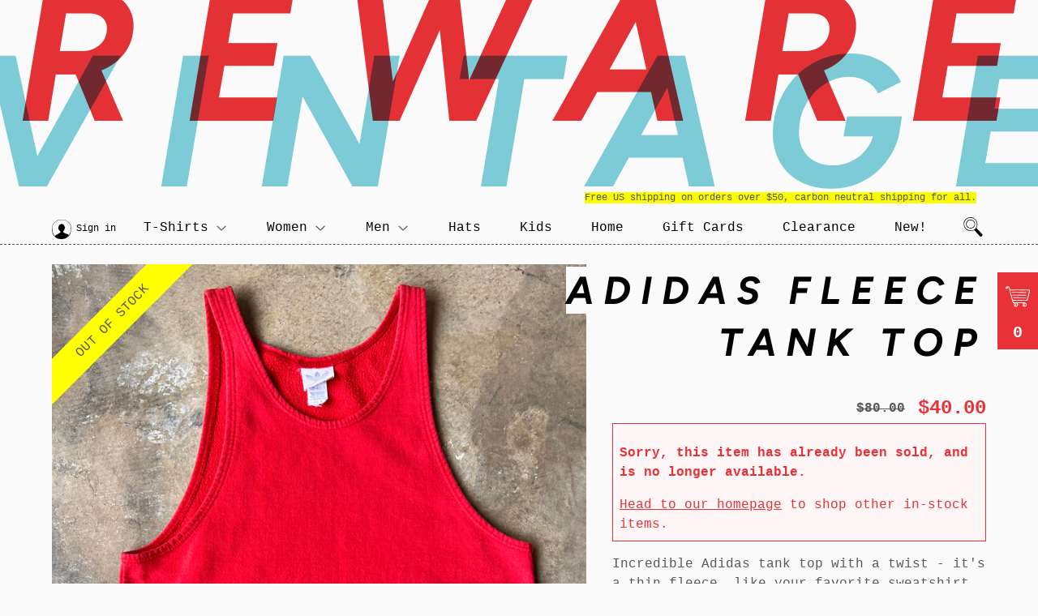

--- FILE ---
content_type: text/html; charset=utf-8
request_url: https://rewarevintage.com/collections/biceptember/products/adidas-fleece-tank-top
body_size: 15849
content:
<!doctype html>
<html>
<head>
  <meta charset="utf-8">
  <meta http-equiv="X-UA-Compatible" content="IE=edge,chrome=1">
  
  <link rel="shortcut icon" href="//rewarevintage.com/cdn/shop/files/favicon_b2d845e2-4888-415f-8e09-9dee531d0c5a_32x32.png?v=1613518218" type="image/png" />
  
  <title>
  Adidas Fleece Tank Top &ndash; Reware Vintage
  </title>
  
    <meta name="description" content="Incredible Adidas tank top with a twist - it&#39;s a thin fleece, like your favorite sweatshirt. Adidas logo is embroidered just above the split hem. Made the USA, 50 cotton/50 polyester">
  
  <!-- /snippets/social-meta-tags.liquid -->




<meta property="og:site_name" content="Reware Vintage">
<meta property="og:url" content="https://rewarevintage.com/products/adidas-fleece-tank-top">
<meta property="og:title" content="Adidas Fleece Tank Top">
<meta property="og:type" content="product">
<meta property="og:description" content="Incredible Adidas tank top with a twist - it&#39;s a thin fleece, like your favorite sweatshirt. Adidas logo is embroidered just above the split hem. Made the USA, 50 cotton/50 polyester">

  <meta property="og:price:amount" content="40.00">
  <meta property="og:price:currency" content="USD">

<meta property="og:image" content="http://rewarevintage.com/cdn/shop/products/image_9caa225b-0c97-4606-a126-c1d2829a1b24_1200x1200.heic?v=1657594157"><meta property="og:image" content="http://rewarevintage.com/cdn/shop/products/image_06b88689-ce01-470e-b6d9-51227c1f7cee_1200x1200.heic?v=1657594157"><meta property="og:image" content="http://rewarevintage.com/cdn/shop/products/image_e57cb95f-a88c-48c1-839b-2a8502807cea_1200x1200.heic?v=1657594157">
<meta property="og:image:secure_url" content="https://rewarevintage.com/cdn/shop/products/image_9caa225b-0c97-4606-a126-c1d2829a1b24_1200x1200.heic?v=1657594157"><meta property="og:image:secure_url" content="https://rewarevintage.com/cdn/shop/products/image_06b88689-ce01-470e-b6d9-51227c1f7cee_1200x1200.heic?v=1657594157"><meta property="og:image:secure_url" content="https://rewarevintage.com/cdn/shop/products/image_e57cb95f-a88c-48c1-839b-2a8502807cea_1200x1200.heic?v=1657594157">


<meta name="twitter:card" content="summary_large_image">
<meta name="twitter:title" content="Adidas Fleece Tank Top">
<meta name="twitter:description" content="Incredible Adidas tank top with a twist - it&#39;s a thin fleece, like your favorite sweatshirt. Adidas logo is embroidered just above the split hem. Made the USA, 50 cotton/50 polyester">

  <link rel="canonical" href="https://rewarevintage.com/products/adidas-fleece-tank-top">
  <meta name="viewport" content="width=device-width,initial-scale=1">
  <link href="//rewarevintage.com/cdn/shop/t/4/assets/_vars.css?v=151376075859183083441762565095" rel="stylesheet" type="text/css" media="all" />
  <link href="//rewarevintage.com/cdn/shop/t/4/assets/anaglyph.scss.css?v=76422762715672186091696553904" rel="stylesheet" type="text/css" media="all" />
  <link href="//rewarevintage.com/cdn/shop/t/4/assets/anaglyph.d.scss.css?v=146832598150890080481559758402" rel="stylesheet" type="text/css" media="(min-width: 813px)" />
  <script>window.performance && window.performance.mark && window.performance.mark('shopify.content_for_header.start');</script><meta name="facebook-domain-verification" content="f4llvixvx4lddydc0use1jix5v0jq5">
<meta id="shopify-digital-wallet" name="shopify-digital-wallet" content="/4750639175/digital_wallets/dialog">
<meta name="shopify-checkout-api-token" content="b7674f6003eace63def65b7fd8cb8eb2">
<meta id="in-context-paypal-metadata" data-shop-id="4750639175" data-venmo-supported="false" data-environment="production" data-locale="en_US" data-paypal-v4="true" data-currency="USD">
<link rel="alternate" type="application/json+oembed" href="https://rewarevintage.com/products/adidas-fleece-tank-top.oembed">
<script async="async" src="/checkouts/internal/preloads.js?locale=en-US"></script>
<link rel="preconnect" href="https://shop.app" crossorigin="anonymous">
<script async="async" src="https://shop.app/checkouts/internal/preloads.js?locale=en-US&shop_id=4750639175" crossorigin="anonymous"></script>
<script id="apple-pay-shop-capabilities" type="application/json">{"shopId":4750639175,"countryCode":"US","currencyCode":"USD","merchantCapabilities":["supports3DS"],"merchantId":"gid:\/\/shopify\/Shop\/4750639175","merchantName":"Reware Vintage","requiredBillingContactFields":["postalAddress","email"],"requiredShippingContactFields":["postalAddress","email"],"shippingType":"shipping","supportedNetworks":["visa","masterCard","amex","discover","elo","jcb"],"total":{"type":"pending","label":"Reware Vintage","amount":"1.00"},"shopifyPaymentsEnabled":true,"supportsSubscriptions":true}</script>
<script id="shopify-features" type="application/json">{"accessToken":"b7674f6003eace63def65b7fd8cb8eb2","betas":["rich-media-storefront-analytics"],"domain":"rewarevintage.com","predictiveSearch":true,"shopId":4750639175,"locale":"en"}</script>
<script>var Shopify = Shopify || {};
Shopify.shop = "reware-vintage.myshopify.com";
Shopify.locale = "en";
Shopify.currency = {"active":"USD","rate":"1.0"};
Shopify.country = "US";
Shopify.theme = {"name":"Anaglyph","id":40558919751,"schema_name":"Supply","schema_version":"8.2.0","theme_store_id":679,"role":"main"};
Shopify.theme.handle = "null";
Shopify.theme.style = {"id":null,"handle":null};
Shopify.cdnHost = "rewarevintage.com/cdn";
Shopify.routes = Shopify.routes || {};
Shopify.routes.root = "/";</script>
<script type="module">!function(o){(o.Shopify=o.Shopify||{}).modules=!0}(window);</script>
<script>!function(o){function n(){var o=[];function n(){o.push(Array.prototype.slice.apply(arguments))}return n.q=o,n}var t=o.Shopify=o.Shopify||{};t.loadFeatures=n(),t.autoloadFeatures=n()}(window);</script>
<script>
  window.ShopifyPay = window.ShopifyPay || {};
  window.ShopifyPay.apiHost = "shop.app\/pay";
  window.ShopifyPay.redirectState = null;
</script>
<script id="shop-js-analytics" type="application/json">{"pageType":"product"}</script>
<script defer="defer" async type="module" src="//rewarevintage.com/cdn/shopifycloud/shop-js/modules/v2/client.init-shop-cart-sync_BN7fPSNr.en.esm.js"></script>
<script defer="defer" async type="module" src="//rewarevintage.com/cdn/shopifycloud/shop-js/modules/v2/chunk.common_Cbph3Kss.esm.js"></script>
<script defer="defer" async type="module" src="//rewarevintage.com/cdn/shopifycloud/shop-js/modules/v2/chunk.modal_DKumMAJ1.esm.js"></script>
<script type="module">
  await import("//rewarevintage.com/cdn/shopifycloud/shop-js/modules/v2/client.init-shop-cart-sync_BN7fPSNr.en.esm.js");
await import("//rewarevintage.com/cdn/shopifycloud/shop-js/modules/v2/chunk.common_Cbph3Kss.esm.js");
await import("//rewarevintage.com/cdn/shopifycloud/shop-js/modules/v2/chunk.modal_DKumMAJ1.esm.js");

  window.Shopify.SignInWithShop?.initShopCartSync?.({"fedCMEnabled":true,"windoidEnabled":true});

</script>
<script>
  window.Shopify = window.Shopify || {};
  if (!window.Shopify.featureAssets) window.Shopify.featureAssets = {};
  window.Shopify.featureAssets['shop-js'] = {"shop-cart-sync":["modules/v2/client.shop-cart-sync_CJVUk8Jm.en.esm.js","modules/v2/chunk.common_Cbph3Kss.esm.js","modules/v2/chunk.modal_DKumMAJ1.esm.js"],"init-fed-cm":["modules/v2/client.init-fed-cm_7Fvt41F4.en.esm.js","modules/v2/chunk.common_Cbph3Kss.esm.js","modules/v2/chunk.modal_DKumMAJ1.esm.js"],"init-shop-email-lookup-coordinator":["modules/v2/client.init-shop-email-lookup-coordinator_Cc088_bR.en.esm.js","modules/v2/chunk.common_Cbph3Kss.esm.js","modules/v2/chunk.modal_DKumMAJ1.esm.js"],"init-windoid":["modules/v2/client.init-windoid_hPopwJRj.en.esm.js","modules/v2/chunk.common_Cbph3Kss.esm.js","modules/v2/chunk.modal_DKumMAJ1.esm.js"],"shop-button":["modules/v2/client.shop-button_B0jaPSNF.en.esm.js","modules/v2/chunk.common_Cbph3Kss.esm.js","modules/v2/chunk.modal_DKumMAJ1.esm.js"],"shop-cash-offers":["modules/v2/client.shop-cash-offers_DPIskqss.en.esm.js","modules/v2/chunk.common_Cbph3Kss.esm.js","modules/v2/chunk.modal_DKumMAJ1.esm.js"],"shop-toast-manager":["modules/v2/client.shop-toast-manager_CK7RT69O.en.esm.js","modules/v2/chunk.common_Cbph3Kss.esm.js","modules/v2/chunk.modal_DKumMAJ1.esm.js"],"init-shop-cart-sync":["modules/v2/client.init-shop-cart-sync_BN7fPSNr.en.esm.js","modules/v2/chunk.common_Cbph3Kss.esm.js","modules/v2/chunk.modal_DKumMAJ1.esm.js"],"init-customer-accounts-sign-up":["modules/v2/client.init-customer-accounts-sign-up_CfPf4CXf.en.esm.js","modules/v2/client.shop-login-button_DeIztwXF.en.esm.js","modules/v2/chunk.common_Cbph3Kss.esm.js","modules/v2/chunk.modal_DKumMAJ1.esm.js"],"pay-button":["modules/v2/client.pay-button_CgIwFSYN.en.esm.js","modules/v2/chunk.common_Cbph3Kss.esm.js","modules/v2/chunk.modal_DKumMAJ1.esm.js"],"init-customer-accounts":["modules/v2/client.init-customer-accounts_DQ3x16JI.en.esm.js","modules/v2/client.shop-login-button_DeIztwXF.en.esm.js","modules/v2/chunk.common_Cbph3Kss.esm.js","modules/v2/chunk.modal_DKumMAJ1.esm.js"],"avatar":["modules/v2/client.avatar_BTnouDA3.en.esm.js"],"init-shop-for-new-customer-accounts":["modules/v2/client.init-shop-for-new-customer-accounts_CsZy_esa.en.esm.js","modules/v2/client.shop-login-button_DeIztwXF.en.esm.js","modules/v2/chunk.common_Cbph3Kss.esm.js","modules/v2/chunk.modal_DKumMAJ1.esm.js"],"shop-follow-button":["modules/v2/client.shop-follow-button_BRMJjgGd.en.esm.js","modules/v2/chunk.common_Cbph3Kss.esm.js","modules/v2/chunk.modal_DKumMAJ1.esm.js"],"checkout-modal":["modules/v2/client.checkout-modal_B9Drz_yf.en.esm.js","modules/v2/chunk.common_Cbph3Kss.esm.js","modules/v2/chunk.modal_DKumMAJ1.esm.js"],"shop-login-button":["modules/v2/client.shop-login-button_DeIztwXF.en.esm.js","modules/v2/chunk.common_Cbph3Kss.esm.js","modules/v2/chunk.modal_DKumMAJ1.esm.js"],"lead-capture":["modules/v2/client.lead-capture_DXYzFM3R.en.esm.js","modules/v2/chunk.common_Cbph3Kss.esm.js","modules/v2/chunk.modal_DKumMAJ1.esm.js"],"shop-login":["modules/v2/client.shop-login_CA5pJqmO.en.esm.js","modules/v2/chunk.common_Cbph3Kss.esm.js","modules/v2/chunk.modal_DKumMAJ1.esm.js"],"payment-terms":["modules/v2/client.payment-terms_BxzfvcZJ.en.esm.js","modules/v2/chunk.common_Cbph3Kss.esm.js","modules/v2/chunk.modal_DKumMAJ1.esm.js"]};
</script>
<script id="__st">var __st={"a":4750639175,"offset":-18000,"reqid":"763f5401-e61b-4289-a7c1-1cbff96eb8d3-1769913931","pageurl":"rewarevintage.com\/collections\/biceptember\/products\/adidas-fleece-tank-top","u":"85866084cb03","p":"product","rtyp":"product","rid":7872917995750};</script>
<script>window.ShopifyPaypalV4VisibilityTracking = true;</script>
<script id="captcha-bootstrap">!function(){'use strict';const t='contact',e='account',n='new_comment',o=[[t,t],['blogs',n],['comments',n],[t,'customer']],c=[[e,'customer_login'],[e,'guest_login'],[e,'recover_customer_password'],[e,'create_customer']],r=t=>t.map((([t,e])=>`form[action*='/${t}']:not([data-nocaptcha='true']) input[name='form_type'][value='${e}']`)).join(','),a=t=>()=>t?[...document.querySelectorAll(t)].map((t=>t.form)):[];function s(){const t=[...o],e=r(t);return a(e)}const i='password',u='form_key',d=['recaptcha-v3-token','g-recaptcha-response','h-captcha-response',i],f=()=>{try{return window.sessionStorage}catch{return}},m='__shopify_v',_=t=>t.elements[u];function p(t,e,n=!1){try{const o=window.sessionStorage,c=JSON.parse(o.getItem(e)),{data:r}=function(t){const{data:e,action:n}=t;return t[m]||n?{data:e,action:n}:{data:t,action:n}}(c);for(const[e,n]of Object.entries(r))t.elements[e]&&(t.elements[e].value=n);n&&o.removeItem(e)}catch(o){console.error('form repopulation failed',{error:o})}}const l='form_type',E='cptcha';function T(t){t.dataset[E]=!0}const w=window,h=w.document,L='Shopify',v='ce_forms',y='captcha';let A=!1;((t,e)=>{const n=(g='f06e6c50-85a8-45c8-87d0-21a2b65856fe',I='https://cdn.shopify.com/shopifycloud/storefront-forms-hcaptcha/ce_storefront_forms_captcha_hcaptcha.v1.5.2.iife.js',D={infoText:'Protected by hCaptcha',privacyText:'Privacy',termsText:'Terms'},(t,e,n)=>{const o=w[L][v],c=o.bindForm;if(c)return c(t,g,e,D).then(n);var r;o.q.push([[t,g,e,D],n]),r=I,A||(h.body.append(Object.assign(h.createElement('script'),{id:'captcha-provider',async:!0,src:r})),A=!0)});var g,I,D;w[L]=w[L]||{},w[L][v]=w[L][v]||{},w[L][v].q=[],w[L][y]=w[L][y]||{},w[L][y].protect=function(t,e){n(t,void 0,e),T(t)},Object.freeze(w[L][y]),function(t,e,n,w,h,L){const[v,y,A,g]=function(t,e,n){const i=e?o:[],u=t?c:[],d=[...i,...u],f=r(d),m=r(i),_=r(d.filter((([t,e])=>n.includes(e))));return[a(f),a(m),a(_),s()]}(w,h,L),I=t=>{const e=t.target;return e instanceof HTMLFormElement?e:e&&e.form},D=t=>v().includes(t);t.addEventListener('submit',(t=>{const e=I(t);if(!e)return;const n=D(e)&&!e.dataset.hcaptchaBound&&!e.dataset.recaptchaBound,o=_(e),c=g().includes(e)&&(!o||!o.value);(n||c)&&t.preventDefault(),c&&!n&&(function(t){try{if(!f())return;!function(t){const e=f();if(!e)return;const n=_(t);if(!n)return;const o=n.value;o&&e.removeItem(o)}(t);const e=Array.from(Array(32),(()=>Math.random().toString(36)[2])).join('');!function(t,e){_(t)||t.append(Object.assign(document.createElement('input'),{type:'hidden',name:u})),t.elements[u].value=e}(t,e),function(t,e){const n=f();if(!n)return;const o=[...t.querySelectorAll(`input[type='${i}']`)].map((({name:t})=>t)),c=[...d,...o],r={};for(const[a,s]of new FormData(t).entries())c.includes(a)||(r[a]=s);n.setItem(e,JSON.stringify({[m]:1,action:t.action,data:r}))}(t,e)}catch(e){console.error('failed to persist form',e)}}(e),e.submit())}));const S=(t,e)=>{t&&!t.dataset[E]&&(n(t,e.some((e=>e===t))),T(t))};for(const o of['focusin','change'])t.addEventListener(o,(t=>{const e=I(t);D(e)&&S(e,y())}));const B=e.get('form_key'),M=e.get(l),P=B&&M;t.addEventListener('DOMContentLoaded',(()=>{const t=y();if(P)for(const e of t)e.elements[l].value===M&&p(e,B);[...new Set([...A(),...v().filter((t=>'true'===t.dataset.shopifyCaptcha))])].forEach((e=>S(e,t)))}))}(h,new URLSearchParams(w.location.search),n,t,e,['guest_login'])})(!0,!0)}();</script>
<script integrity="sha256-4kQ18oKyAcykRKYeNunJcIwy7WH5gtpwJnB7kiuLZ1E=" data-source-attribution="shopify.loadfeatures" defer="defer" src="//rewarevintage.com/cdn/shopifycloud/storefront/assets/storefront/load_feature-a0a9edcb.js" crossorigin="anonymous"></script>
<script crossorigin="anonymous" defer="defer" src="//rewarevintage.com/cdn/shopifycloud/storefront/assets/shopify_pay/storefront-65b4c6d7.js?v=20250812"></script>
<script data-source-attribution="shopify.dynamic_checkout.dynamic.init">var Shopify=Shopify||{};Shopify.PaymentButton=Shopify.PaymentButton||{isStorefrontPortableWallets:!0,init:function(){window.Shopify.PaymentButton.init=function(){};var t=document.createElement("script");t.src="https://rewarevintage.com/cdn/shopifycloud/portable-wallets/latest/portable-wallets.en.js",t.type="module",document.head.appendChild(t)}};
</script>
<script data-source-attribution="shopify.dynamic_checkout.buyer_consent">
  function portableWalletsHideBuyerConsent(e){var t=document.getElementById("shopify-buyer-consent"),n=document.getElementById("shopify-subscription-policy-button");t&&n&&(t.classList.add("hidden"),t.setAttribute("aria-hidden","true"),n.removeEventListener("click",e))}function portableWalletsShowBuyerConsent(e){var t=document.getElementById("shopify-buyer-consent"),n=document.getElementById("shopify-subscription-policy-button");t&&n&&(t.classList.remove("hidden"),t.removeAttribute("aria-hidden"),n.addEventListener("click",e))}window.Shopify?.PaymentButton&&(window.Shopify.PaymentButton.hideBuyerConsent=portableWalletsHideBuyerConsent,window.Shopify.PaymentButton.showBuyerConsent=portableWalletsShowBuyerConsent);
</script>
<script data-source-attribution="shopify.dynamic_checkout.cart.bootstrap">document.addEventListener("DOMContentLoaded",(function(){function t(){return document.querySelector("shopify-accelerated-checkout-cart, shopify-accelerated-checkout")}if(t())Shopify.PaymentButton.init();else{new MutationObserver((function(e,n){t()&&(Shopify.PaymentButton.init(),n.disconnect())})).observe(document.body,{childList:!0,subtree:!0})}}));
</script>
<link id="shopify-accelerated-checkout-styles" rel="stylesheet" media="screen" href="https://rewarevintage.com/cdn/shopifycloud/portable-wallets/latest/accelerated-checkout-backwards-compat.css" crossorigin="anonymous">
<style id="shopify-accelerated-checkout-cart">
        #shopify-buyer-consent {
  margin-top: 1em;
  display: inline-block;
  width: 100%;
}

#shopify-buyer-consent.hidden {
  display: none;
}

#shopify-subscription-policy-button {
  background: none;
  border: none;
  padding: 0;
  text-decoration: underline;
  font-size: inherit;
  cursor: pointer;
}

#shopify-subscription-policy-button::before {
  box-shadow: none;
}

      </style>

<script>window.performance && window.performance.mark && window.performance.mark('shopify.content_for_header.end');</script>
  
  
  <script>
  window.ga=window.ga||function(){(ga.q=ga.q||[]).push(arguments)};ga.l=+new Date;
  ga('create', 'UA-472427-1', 'auto');
  ga('send', 'pageview');
  </script>
  <script async src='https://www.google-analytics.com/analytics.js'></script>
<link href="https://monorail-edge.shopifysvc.com" rel="dns-prefetch">
<script>(function(){if ("sendBeacon" in navigator && "performance" in window) {try {var session_token_from_headers = performance.getEntriesByType('navigation')[0].serverTiming.find(x => x.name == '_s').description;} catch {var session_token_from_headers = undefined;}var session_cookie_matches = document.cookie.match(/_shopify_s=([^;]*)/);var session_token_from_cookie = session_cookie_matches && session_cookie_matches.length === 2 ? session_cookie_matches[1] : "";var session_token = session_token_from_headers || session_token_from_cookie || "";function handle_abandonment_event(e) {var entries = performance.getEntries().filter(function(entry) {return /monorail-edge.shopifysvc.com/.test(entry.name);});if (!window.abandonment_tracked && entries.length === 0) {window.abandonment_tracked = true;var currentMs = Date.now();var navigation_start = performance.timing.navigationStart;var payload = {shop_id: 4750639175,url: window.location.href,navigation_start,duration: currentMs - navigation_start,session_token,page_type: "product"};window.navigator.sendBeacon("https://monorail-edge.shopifysvc.com/v1/produce", JSON.stringify({schema_id: "online_store_buyer_site_abandonment/1.1",payload: payload,metadata: {event_created_at_ms: currentMs,event_sent_at_ms: currentMs}}));}}window.addEventListener('pagehide', handle_abandonment_event);}}());</script>
<script id="web-pixels-manager-setup">(function e(e,d,r,n,o){if(void 0===o&&(o={}),!Boolean(null===(a=null===(i=window.Shopify)||void 0===i?void 0:i.analytics)||void 0===a?void 0:a.replayQueue)){var i,a;window.Shopify=window.Shopify||{};var t=window.Shopify;t.analytics=t.analytics||{};var s=t.analytics;s.replayQueue=[],s.publish=function(e,d,r){return s.replayQueue.push([e,d,r]),!0};try{self.performance.mark("wpm:start")}catch(e){}var l=function(){var e={modern:/Edge?\/(1{2}[4-9]|1[2-9]\d|[2-9]\d{2}|\d{4,})\.\d+(\.\d+|)|Firefox\/(1{2}[4-9]|1[2-9]\d|[2-9]\d{2}|\d{4,})\.\d+(\.\d+|)|Chrom(ium|e)\/(9{2}|\d{3,})\.\d+(\.\d+|)|(Maci|X1{2}).+ Version\/(15\.\d+|(1[6-9]|[2-9]\d|\d{3,})\.\d+)([,.]\d+|)( \(\w+\)|)( Mobile\/\w+|) Safari\/|Chrome.+OPR\/(9{2}|\d{3,})\.\d+\.\d+|(CPU[ +]OS|iPhone[ +]OS|CPU[ +]iPhone|CPU IPhone OS|CPU iPad OS)[ +]+(15[._]\d+|(1[6-9]|[2-9]\d|\d{3,})[._]\d+)([._]\d+|)|Android:?[ /-](13[3-9]|1[4-9]\d|[2-9]\d{2}|\d{4,})(\.\d+|)(\.\d+|)|Android.+Firefox\/(13[5-9]|1[4-9]\d|[2-9]\d{2}|\d{4,})\.\d+(\.\d+|)|Android.+Chrom(ium|e)\/(13[3-9]|1[4-9]\d|[2-9]\d{2}|\d{4,})\.\d+(\.\d+|)|SamsungBrowser\/([2-9]\d|\d{3,})\.\d+/,legacy:/Edge?\/(1[6-9]|[2-9]\d|\d{3,})\.\d+(\.\d+|)|Firefox\/(5[4-9]|[6-9]\d|\d{3,})\.\d+(\.\d+|)|Chrom(ium|e)\/(5[1-9]|[6-9]\d|\d{3,})\.\d+(\.\d+|)([\d.]+$|.*Safari\/(?![\d.]+ Edge\/[\d.]+$))|(Maci|X1{2}).+ Version\/(10\.\d+|(1[1-9]|[2-9]\d|\d{3,})\.\d+)([,.]\d+|)( \(\w+\)|)( Mobile\/\w+|) Safari\/|Chrome.+OPR\/(3[89]|[4-9]\d|\d{3,})\.\d+\.\d+|(CPU[ +]OS|iPhone[ +]OS|CPU[ +]iPhone|CPU IPhone OS|CPU iPad OS)[ +]+(10[._]\d+|(1[1-9]|[2-9]\d|\d{3,})[._]\d+)([._]\d+|)|Android:?[ /-](13[3-9]|1[4-9]\d|[2-9]\d{2}|\d{4,})(\.\d+|)(\.\d+|)|Mobile Safari.+OPR\/([89]\d|\d{3,})\.\d+\.\d+|Android.+Firefox\/(13[5-9]|1[4-9]\d|[2-9]\d{2}|\d{4,})\.\d+(\.\d+|)|Android.+Chrom(ium|e)\/(13[3-9]|1[4-9]\d|[2-9]\d{2}|\d{4,})\.\d+(\.\d+|)|Android.+(UC? ?Browser|UCWEB|U3)[ /]?(15\.([5-9]|\d{2,})|(1[6-9]|[2-9]\d|\d{3,})\.\d+)\.\d+|SamsungBrowser\/(5\.\d+|([6-9]|\d{2,})\.\d+)|Android.+MQ{2}Browser\/(14(\.(9|\d{2,})|)|(1[5-9]|[2-9]\d|\d{3,})(\.\d+|))(\.\d+|)|K[Aa][Ii]OS\/(3\.\d+|([4-9]|\d{2,})\.\d+)(\.\d+|)/},d=e.modern,r=e.legacy,n=navigator.userAgent;return n.match(d)?"modern":n.match(r)?"legacy":"unknown"}(),u="modern"===l?"modern":"legacy",c=(null!=n?n:{modern:"",legacy:""})[u],f=function(e){return[e.baseUrl,"/wpm","/b",e.hashVersion,"modern"===e.buildTarget?"m":"l",".js"].join("")}({baseUrl:d,hashVersion:r,buildTarget:u}),m=function(e){var d=e.version,r=e.bundleTarget,n=e.surface,o=e.pageUrl,i=e.monorailEndpoint;return{emit:function(e){var a=e.status,t=e.errorMsg,s=(new Date).getTime(),l=JSON.stringify({metadata:{event_sent_at_ms:s},events:[{schema_id:"web_pixels_manager_load/3.1",payload:{version:d,bundle_target:r,page_url:o,status:a,surface:n,error_msg:t},metadata:{event_created_at_ms:s}}]});if(!i)return console&&console.warn&&console.warn("[Web Pixels Manager] No Monorail endpoint provided, skipping logging."),!1;try{return self.navigator.sendBeacon.bind(self.navigator)(i,l)}catch(e){}var u=new XMLHttpRequest;try{return u.open("POST",i,!0),u.setRequestHeader("Content-Type","text/plain"),u.send(l),!0}catch(e){return console&&console.warn&&console.warn("[Web Pixels Manager] Got an unhandled error while logging to Monorail."),!1}}}}({version:r,bundleTarget:l,surface:e.surface,pageUrl:self.location.href,monorailEndpoint:e.monorailEndpoint});try{o.browserTarget=l,function(e){var d=e.src,r=e.async,n=void 0===r||r,o=e.onload,i=e.onerror,a=e.sri,t=e.scriptDataAttributes,s=void 0===t?{}:t,l=document.createElement("script"),u=document.querySelector("head"),c=document.querySelector("body");if(l.async=n,l.src=d,a&&(l.integrity=a,l.crossOrigin="anonymous"),s)for(var f in s)if(Object.prototype.hasOwnProperty.call(s,f))try{l.dataset[f]=s[f]}catch(e){}if(o&&l.addEventListener("load",o),i&&l.addEventListener("error",i),u)u.appendChild(l);else{if(!c)throw new Error("Did not find a head or body element to append the script");c.appendChild(l)}}({src:f,async:!0,onload:function(){if(!function(){var e,d;return Boolean(null===(d=null===(e=window.Shopify)||void 0===e?void 0:e.analytics)||void 0===d?void 0:d.initialized)}()){var d=window.webPixelsManager.init(e)||void 0;if(d){var r=window.Shopify.analytics;r.replayQueue.forEach((function(e){var r=e[0],n=e[1],o=e[2];d.publishCustomEvent(r,n,o)})),r.replayQueue=[],r.publish=d.publishCustomEvent,r.visitor=d.visitor,r.initialized=!0}}},onerror:function(){return m.emit({status:"failed",errorMsg:"".concat(f," has failed to load")})},sri:function(e){var d=/^sha384-[A-Za-z0-9+/=]+$/;return"string"==typeof e&&d.test(e)}(c)?c:"",scriptDataAttributes:o}),m.emit({status:"loading"})}catch(e){m.emit({status:"failed",errorMsg:(null==e?void 0:e.message)||"Unknown error"})}}})({shopId: 4750639175,storefrontBaseUrl: "https://rewarevintage.com",extensionsBaseUrl: "https://extensions.shopifycdn.com/cdn/shopifycloud/web-pixels-manager",monorailEndpoint: "https://monorail-edge.shopifysvc.com/unstable/produce_batch",surface: "storefront-renderer",enabledBetaFlags: ["2dca8a86"],webPixelsConfigList: [{"id":"1634140390","configuration":"{\"config\":\"{\\\"google_tag_ids\\\":[\\\"AW-17795279805\\\",\\\"GT-K8DZ6TD4\\\"],\\\"target_country\\\":\\\"ZZ\\\",\\\"gtag_events\\\":[{\\\"type\\\":\\\"begin_checkout\\\",\\\"action_label\\\":\\\"AW-17795279805\\\/dVHJCOz8qNAbEL3XuaVC\\\"},{\\\"type\\\":\\\"search\\\",\\\"action_label\\\":\\\"AW-17795279805\\\/MLVZCPj8qNAbEL3XuaVC\\\"},{\\\"type\\\":\\\"view_item\\\",\\\"action_label\\\":[\\\"AW-17795279805\\\/83WJCPX8qNAbEL3XuaVC\\\",\\\"MC-SQTSCFWZ0P\\\"]},{\\\"type\\\":\\\"purchase\\\",\\\"action_label\\\":[\\\"AW-17795279805\\\/bDaDCOn8qNAbEL3XuaVC\\\",\\\"MC-SQTSCFWZ0P\\\"]},{\\\"type\\\":\\\"page_view\\\",\\\"action_label\\\":[\\\"AW-17795279805\\\/EDszCPL8qNAbEL3XuaVC\\\",\\\"MC-SQTSCFWZ0P\\\"]},{\\\"type\\\":\\\"add_payment_info\\\",\\\"action_label\\\":\\\"AW-17795279805\\\/jbuoCPv8qNAbEL3XuaVC\\\"},{\\\"type\\\":\\\"add_to_cart\\\",\\\"action_label\\\":\\\"AW-17795279805\\\/rXqHCO_8qNAbEL3XuaVC\\\"}],\\\"enable_monitoring_mode\\\":false}\"}","eventPayloadVersion":"v1","runtimeContext":"OPEN","scriptVersion":"b2a88bafab3e21179ed38636efcd8a93","type":"APP","apiClientId":1780363,"privacyPurposes":[],"dataSharingAdjustments":{"protectedCustomerApprovalScopes":["read_customer_address","read_customer_email","read_customer_name","read_customer_personal_data","read_customer_phone"]}},{"id":"239534310","configuration":"{\"pixel_id\":\"560403141290190\",\"pixel_type\":\"facebook_pixel\",\"metaapp_system_user_token\":\"-\"}","eventPayloadVersion":"v1","runtimeContext":"OPEN","scriptVersion":"ca16bc87fe92b6042fbaa3acc2fbdaa6","type":"APP","apiClientId":2329312,"privacyPurposes":["ANALYTICS","MARKETING","SALE_OF_DATA"],"dataSharingAdjustments":{"protectedCustomerApprovalScopes":["read_customer_address","read_customer_email","read_customer_name","read_customer_personal_data","read_customer_phone"]}},{"id":"shopify-app-pixel","configuration":"{}","eventPayloadVersion":"v1","runtimeContext":"STRICT","scriptVersion":"0450","apiClientId":"shopify-pixel","type":"APP","privacyPurposes":["ANALYTICS","MARKETING"]},{"id":"shopify-custom-pixel","eventPayloadVersion":"v1","runtimeContext":"LAX","scriptVersion":"0450","apiClientId":"shopify-pixel","type":"CUSTOM","privacyPurposes":["ANALYTICS","MARKETING"]}],isMerchantRequest: false,initData: {"shop":{"name":"Reware Vintage","paymentSettings":{"currencyCode":"USD"},"myshopifyDomain":"reware-vintage.myshopify.com","countryCode":"US","storefrontUrl":"https:\/\/rewarevintage.com"},"customer":null,"cart":null,"checkout":null,"productVariants":[{"price":{"amount":40.0,"currencyCode":"USD"},"product":{"title":"Adidas Fleece Tank Top","vendor":"Reware Vintage","id":"7872917995750","untranslatedTitle":"Adidas Fleece Tank Top","url":"\/products\/adidas-fleece-tank-top","type":"Top"},"id":"43110430998758","image":{"src":"\/\/rewarevintage.com\/cdn\/shop\/products\/image_9caa225b-0c97-4606-a126-c1d2829a1b24.heic?v=1657594157"},"sku":"1400667","title":"Default Title","untranslatedTitle":"Default Title"}],"purchasingCompany":null},},"https://rewarevintage.com/cdn","1d2a099fw23dfb22ep557258f5m7a2edbae",{"modern":"","legacy":""},{"shopId":"4750639175","storefrontBaseUrl":"https:\/\/rewarevintage.com","extensionBaseUrl":"https:\/\/extensions.shopifycdn.com\/cdn\/shopifycloud\/web-pixels-manager","surface":"storefront-renderer","enabledBetaFlags":"[\"2dca8a86\"]","isMerchantRequest":"false","hashVersion":"1d2a099fw23dfb22ep557258f5m7a2edbae","publish":"custom","events":"[[\"page_viewed\",{}],[\"product_viewed\",{\"productVariant\":{\"price\":{\"amount\":40.0,\"currencyCode\":\"USD\"},\"product\":{\"title\":\"Adidas Fleece Tank Top\",\"vendor\":\"Reware Vintage\",\"id\":\"7872917995750\",\"untranslatedTitle\":\"Adidas Fleece Tank Top\",\"url\":\"\/products\/adidas-fleece-tank-top\",\"type\":\"Top\"},\"id\":\"43110430998758\",\"image\":{\"src\":\"\/\/rewarevintage.com\/cdn\/shop\/products\/image_9caa225b-0c97-4606-a126-c1d2829a1b24.heic?v=1657594157\"},\"sku\":\"1400667\",\"title\":\"Default Title\",\"untranslatedTitle\":\"Default Title\"}}]]"});</script><script>
  window.ShopifyAnalytics = window.ShopifyAnalytics || {};
  window.ShopifyAnalytics.meta = window.ShopifyAnalytics.meta || {};
  window.ShopifyAnalytics.meta.currency = 'USD';
  var meta = {"product":{"id":7872917995750,"gid":"gid:\/\/shopify\/Product\/7872917995750","vendor":"Reware Vintage","type":"Top","handle":"adidas-fleece-tank-top","variants":[{"id":43110430998758,"price":4000,"name":"Adidas Fleece Tank Top","public_title":null,"sku":"1400667"}],"remote":false},"page":{"pageType":"product","resourceType":"product","resourceId":7872917995750,"requestId":"763f5401-e61b-4289-a7c1-1cbff96eb8d3-1769913931"}};
  for (var attr in meta) {
    window.ShopifyAnalytics.meta[attr] = meta[attr];
  }
</script>
<script class="analytics">
  (function () {
    var customDocumentWrite = function(content) {
      var jquery = null;

      if (window.jQuery) {
        jquery = window.jQuery;
      } else if (window.Checkout && window.Checkout.$) {
        jquery = window.Checkout.$;
      }

      if (jquery) {
        jquery('body').append(content);
      }
    };

    var hasLoggedConversion = function(token) {
      if (token) {
        return document.cookie.indexOf('loggedConversion=' + token) !== -1;
      }
      return false;
    }

    var setCookieIfConversion = function(token) {
      if (token) {
        var twoMonthsFromNow = new Date(Date.now());
        twoMonthsFromNow.setMonth(twoMonthsFromNow.getMonth() + 2);

        document.cookie = 'loggedConversion=' + token + '; expires=' + twoMonthsFromNow;
      }
    }

    var trekkie = window.ShopifyAnalytics.lib = window.trekkie = window.trekkie || [];
    if (trekkie.integrations) {
      return;
    }
    trekkie.methods = [
      'identify',
      'page',
      'ready',
      'track',
      'trackForm',
      'trackLink'
    ];
    trekkie.factory = function(method) {
      return function() {
        var args = Array.prototype.slice.call(arguments);
        args.unshift(method);
        trekkie.push(args);
        return trekkie;
      };
    };
    for (var i = 0; i < trekkie.methods.length; i++) {
      var key = trekkie.methods[i];
      trekkie[key] = trekkie.factory(key);
    }
    trekkie.load = function(config) {
      trekkie.config = config || {};
      trekkie.config.initialDocumentCookie = document.cookie;
      var first = document.getElementsByTagName('script')[0];
      var script = document.createElement('script');
      script.type = 'text/javascript';
      script.onerror = function(e) {
        var scriptFallback = document.createElement('script');
        scriptFallback.type = 'text/javascript';
        scriptFallback.onerror = function(error) {
                var Monorail = {
      produce: function produce(monorailDomain, schemaId, payload) {
        var currentMs = new Date().getTime();
        var event = {
          schema_id: schemaId,
          payload: payload,
          metadata: {
            event_created_at_ms: currentMs,
            event_sent_at_ms: currentMs
          }
        };
        return Monorail.sendRequest("https://" + monorailDomain + "/v1/produce", JSON.stringify(event));
      },
      sendRequest: function sendRequest(endpointUrl, payload) {
        // Try the sendBeacon API
        if (window && window.navigator && typeof window.navigator.sendBeacon === 'function' && typeof window.Blob === 'function' && !Monorail.isIos12()) {
          var blobData = new window.Blob([payload], {
            type: 'text/plain'
          });

          if (window.navigator.sendBeacon(endpointUrl, blobData)) {
            return true;
          } // sendBeacon was not successful

        } // XHR beacon

        var xhr = new XMLHttpRequest();

        try {
          xhr.open('POST', endpointUrl);
          xhr.setRequestHeader('Content-Type', 'text/plain');
          xhr.send(payload);
        } catch (e) {
          console.log(e);
        }

        return false;
      },
      isIos12: function isIos12() {
        return window.navigator.userAgent.lastIndexOf('iPhone; CPU iPhone OS 12_') !== -1 || window.navigator.userAgent.lastIndexOf('iPad; CPU OS 12_') !== -1;
      }
    };
    Monorail.produce('monorail-edge.shopifysvc.com',
      'trekkie_storefront_load_errors/1.1',
      {shop_id: 4750639175,
      theme_id: 40558919751,
      app_name: "storefront",
      context_url: window.location.href,
      source_url: "//rewarevintage.com/cdn/s/trekkie.storefront.c59ea00e0474b293ae6629561379568a2d7c4bba.min.js"});

        };
        scriptFallback.async = true;
        scriptFallback.src = '//rewarevintage.com/cdn/s/trekkie.storefront.c59ea00e0474b293ae6629561379568a2d7c4bba.min.js';
        first.parentNode.insertBefore(scriptFallback, first);
      };
      script.async = true;
      script.src = '//rewarevintage.com/cdn/s/trekkie.storefront.c59ea00e0474b293ae6629561379568a2d7c4bba.min.js';
      first.parentNode.insertBefore(script, first);
    };
    trekkie.load(
      {"Trekkie":{"appName":"storefront","development":false,"defaultAttributes":{"shopId":4750639175,"isMerchantRequest":null,"themeId":40558919751,"themeCityHash":"7232088656906701769","contentLanguage":"en","currency":"USD","eventMetadataId":"6042bfea-10c2-4ff6-b623-33a69a61b58b"},"isServerSideCookieWritingEnabled":true,"monorailRegion":"shop_domain","enabledBetaFlags":["65f19447","b5387b81"]},"Session Attribution":{},"S2S":{"facebookCapiEnabled":false,"source":"trekkie-storefront-renderer","apiClientId":580111}}
    );

    var loaded = false;
    trekkie.ready(function() {
      if (loaded) return;
      loaded = true;

      window.ShopifyAnalytics.lib = window.trekkie;

      var originalDocumentWrite = document.write;
      document.write = customDocumentWrite;
      try { window.ShopifyAnalytics.merchantGoogleAnalytics.call(this); } catch(error) {};
      document.write = originalDocumentWrite;

      window.ShopifyAnalytics.lib.page(null,{"pageType":"product","resourceType":"product","resourceId":7872917995750,"requestId":"763f5401-e61b-4289-a7c1-1cbff96eb8d3-1769913931","shopifyEmitted":true});

      var match = window.location.pathname.match(/checkouts\/(.+)\/(thank_you|post_purchase)/)
      var token = match? match[1]: undefined;
      if (!hasLoggedConversion(token)) {
        setCookieIfConversion(token);
        window.ShopifyAnalytics.lib.track("Viewed Product",{"currency":"USD","variantId":43110430998758,"productId":7872917995750,"productGid":"gid:\/\/shopify\/Product\/7872917995750","name":"Adidas Fleece Tank Top","price":"40.00","sku":"1400667","brand":"Reware Vintage","variant":null,"category":"Top","nonInteraction":true,"remote":false},undefined,undefined,{"shopifyEmitted":true});
      window.ShopifyAnalytics.lib.track("monorail:\/\/trekkie_storefront_viewed_product\/1.1",{"currency":"USD","variantId":43110430998758,"productId":7872917995750,"productGid":"gid:\/\/shopify\/Product\/7872917995750","name":"Adidas Fleece Tank Top","price":"40.00","sku":"1400667","brand":"Reware Vintage","variant":null,"category":"Top","nonInteraction":true,"remote":false,"referer":"https:\/\/rewarevintage.com\/collections\/biceptember\/products\/adidas-fleece-tank-top"});
      }
    });


        var eventsListenerScript = document.createElement('script');
        eventsListenerScript.async = true;
        eventsListenerScript.src = "//rewarevintage.com/cdn/shopifycloud/storefront/assets/shop_events_listener-3da45d37.js";
        document.getElementsByTagName('head')[0].appendChild(eventsListenerScript);

})();</script>
<script
  defer
  src="https://rewarevintage.com/cdn/shopifycloud/perf-kit/shopify-perf-kit-3.1.0.min.js"
  data-application="storefront-renderer"
  data-shop-id="4750639175"
  data-render-region="gcp-us-central1"
  data-page-type="product"
  data-theme-instance-id="40558919751"
  data-theme-name="Supply"
  data-theme-version="8.2.0"
  data-monorail-region="shop_domain"
  data-resource-timing-sampling-rate="10"
  data-shs="true"
  data-shs-beacon="true"
  data-shs-export-with-fetch="true"
  data-shs-logs-sample-rate="1"
  data-shs-beacon-endpoint="https://rewarevintage.com/api/collect"
></script>
</head>

<body id="adidas-fleece-tank-top" class="template-product" >
  <div id="shopify-section-header" class="shopify-section header-section"><link href="//rewarevintage.com/cdn/shop/t/4/assets/header.scss.css?v=112994870506910321481647719701" rel="stylesheet" type="text/css" media="all" />
<link href="//rewarevintage.com/cdn/shop/t/4/assets/header.d.scss.css?v=24750364637046768621696553904" rel="stylesheet" type="text/css" media="(min-width: 813px)" />
<header class="site-header" role="banner" data-section-id="header" data-section-type="header-section">
  <h1 class="logo" itemscope itemtype="http://schema.org/Organization">
    <a href="/" class="anaglyph" itemprop="url"><span class="anaglyph__red">Reware</span> <span class="anaglyph__blue">Vintage</span></a>
  </h1>

  
  <div class="header__announcement">
    <span class="header__announcement__text">
      Free US shipping on orders over $50, carbon neutral shipping for all.
    </span>
  </div>
  

  <a href="/cart" class="cart-tag">
    <div class="iconrv icon--cart"></div>
    <div>0</div>
  </a>

</header>

<div class="nav--handheld-banner">
  <button class="nav__button--icon menu-toggle" aria-controls="navBar" aria-expanded="false" data-hook="menu-toggle">
    <span class="iconrv icon--hamburger" aria-hidden="true"></span>
  </button>
  <a href="/cart" class="nav__button--icon cart-toggle">
    <span class="iconrv icon--cart"></span>
    <span class="cart-count is-hidden">0</span>
  </a>
</div>

<nav class="nav--main" id="navBar" role="navigation">
  <form action="/search" method="get" class="search-bar" role="search">
  <input type="hidden" name="type" value="product">

  <input type="search" name="q" value="" placeholder="Search all products" aria-label="Search all products">
  <button type="submit" class="search-bar--submit icon-fallback-text">
    <span class="iconrv icon--search" aria-hidden="true"></span>
  </button>
</form>

  <ul class="nav--handheld">
  
    
      
      <li
        class="nav__item--has-dropdown "
        aria-haspopup="true">
        <a
          href="/collections/t-shirts"
          class="nav--handheld__link"
          data-meganav-type="parent"
          >
            T-Shirts
        </a>
        <button class="nav--handheld__button"
          aria-expanded="false"
          aria-label="T-Shirts Menu">
          <i class="iconrv icon--arrow-down"></i>
        </button>
        <ul
          class="nav--handheld--dropdown "
          data-meganav-dropdown>
          
            
              <li>
                <a
                  href="/collections/band-t-shirts"
                  class="nav--handheld__link"
                  data-meganav-type="child"
                  >
                    Band T-Shirts
                </a>
              </li>
            
          
            
              <li>
                <a
                  href="/collections/graphic-t-shirts"
                  class="nav--handheld__link"
                  data-meganav-type="child"
                  >
                    Graphic T-Shirts
                </a>
              </li>
            
          
            
              <li>
                <a
                  href="/collections/blank-t-shirt"
                  class="nav--handheld__link"
                  data-meganav-type="child"
                  >
                    Blank T-shirts
                </a>
              </li>
            
          
        </ul>
      </li>
    
  
    
      
      <li
        class="nav__item--has-dropdown "
        aria-haspopup="true">
        <a
          href="/collections/women"
          class="nav--handheld__link"
          data-meganav-type="parent"
          >
            Women
        </a>
        <button class="nav--handheld__button"
          aria-expanded="false"
          aria-label="Women Menu">
          <i class="iconrv icon--arrow-down"></i>
        </button>
        <ul
          class="nav--handheld--dropdown "
          data-meganav-dropdown>
          
            
              <li>
                <a
                  href="/collections/womens-tops"
                  class="nav--handheld__link"
                  data-meganav-type="child"
                  >
                    Tops
                </a>
              </li>
            
          
            
              <li>
                <a
                  href="/collections/womens-bottoms"
                  class="nav--handheld__link"
                  data-meganav-type="child"
                  >
                    Bottoms
                </a>
              </li>
            
          
            
              <li>
                <a
                  href="/collections/womens-dresses-rompers"
                  class="nav--handheld__link"
                  data-meganav-type="child"
                  >
                    Dresses &amp; Rompers
                </a>
              </li>
            
          
            
              <li>
                <a
                  href="/collections/womens-jackets-coats"
                  class="nav--handheld__link"
                  data-meganav-type="child"
                  >
                    Jackets &amp; Coats
                </a>
              </li>
            
          
            
              <li>
                <a
                  href="/collections/womens-accessories"
                  class="nav--handheld__link"
                  data-meganav-type="child"
                  >
                    Accessories
                </a>
              </li>
            
          
        </ul>
      </li>
    
  
    
      
      <li
        class="nav__item--has-dropdown "
        aria-haspopup="true">
        <a
          href="/collections/men"
          class="nav--handheld__link"
          data-meganav-type="parent"
          >
            Men
        </a>
        <button class="nav--handheld__button"
          aria-expanded="false"
          aria-label="Men Menu">
          <i class="iconrv icon--arrow-down"></i>
        </button>
        <ul
          class="nav--handheld--dropdown "
          data-meganav-dropdown>
          
            
              <li>
                <a
                  href="/collections/mens-tops"
                  class="nav--handheld__link"
                  data-meganav-type="child"
                  >
                    Tops
                </a>
              </li>
            
          
            
              <li>
                <a
                  href="/collections/mens-bottoms"
                  class="nav--handheld__link"
                  data-meganav-type="child"
                  >
                    Bottoms
                </a>
              </li>
            
          
            
              <li>
                <a
                  href="/collections/mens-jackets-coats"
                  class="nav--handheld__link"
                  data-meganav-type="child"
                  >
                    Jackets &amp; Coats
                </a>
              </li>
            
          
            
              <li>
                <a
                  href="/collections/mens-accessories"
                  class="nav--handheld__link"
                  data-meganav-type="child"
                  >
                    Accessories
                </a>
              </li>
            
          
        </ul>
      </li>
    
  
    
      <li>
        <a
          href="/collections/hats"
          class="nav--handheld__link"
          data-meganav-type="child"
          >
            Hats
        </a>
      </li>
    
  
    
      <li>
        <a
          href="/collections/kids"
          class="nav--handheld__link"
          data-meganav-type="child"
          >
            Kids
        </a>
      </li>
    
  
    
      <li>
        <a
          href="/collections/home"
          class="nav--handheld__link"
          data-meganav-type="child"
          >
            Home
        </a>
      </li>
    
  
    
      <li>
        <a
          href="/products/gift-card"
          class="nav--handheld__link"
          data-meganav-type="child"
          >
            Gift Cards
        </a>
      </li>
    
  
    
      <li>
        <a
          href="/collections/clearance"
          class="nav--handheld__link"
          data-meganav-type="child"
          >
            Clearance
        </a>
      </li>
    
  
    
      <li>
        <a
          href="/collections/all"
          class="nav--handheld__link"
          data-meganav-type="child"
          >
            New!
        </a>
      </li>
    
  

  
    
      <li class="customer-navlink large--hide"><a href="https://rewarevintage.com/customer_authentication/redirect?locale=en&amp;region_country=US" id="customer_login_link">Sign in</a></li>
      <li class="customer-navlink large--hide"><a href="https://shopify.com/4750639175/account?locale=en" id="customer_register_link">Create an Account</a></li>
    
  

  
  <li>
    <a href="/">Home</a>
  </li>
  
</ul>
<script>
document.querySelectorAll(".nav__item--has-dropdown > .nav--handheld__link, .nav__item--has-dropdown > .nav--handheld__button").forEach(navItem => {
  navItem.addEventListener("click", e => {
    e.preventDefault();
    e.currentTarget.closest(".nav__item--has-dropdown").classList.toggle("nav__item--is-expanded");
  });
});
</script>

  <div class="nav--desktop">
  <div class="nav__group">
  
    <div class="header__account-nav">
      <i class="iconrv icon--user"></i>
      
        <a href="https://rewarevintage.com/customer_authentication/redirect?locale=en&amp;region_country=US" id="customer_login_link">Sign in</a>
      
    </div>
  
  </div>
  <ul class="nav__group nav__list">
    
      
        
        <li class="nav__item">
          <a class="nav__link" href="/collections/t-shirts">T-Shirts <span class="iconrv icon--arrow-down" aria-hidden="true"></span></a>
          <ul class="nav__nested">
            
              
                <li class="nav__item">
                  <a class="nav__link"
                    href="/collections/band-t-shirts">
                      Band T-Shirts
                  </a>
                </li>
              
            
              
                <li class="nav__item">
                  <a class="nav__link"
                    href="/collections/graphic-t-shirts">
                      Graphic T-Shirts
                  </a>
                </li>
              
            
              
                <li class="nav__item">
                  <a class="nav__link"
                    href="/collections/blank-t-shirt">
                      Blank T-shirts
                  </a>
                </li>
              
            
          </ul>
        </li>
      
    
      
        
        <li class="nav__item">
          <a class="nav__link" href="/collections/women">Women <span class="iconrv icon--arrow-down" aria-hidden="true"></span></a>
          <ul class="nav__nested">
            
              
                <li class="nav__item">
                  <a class="nav__link"
                    href="/collections/womens-tops">
                      Tops
                  </a>
                </li>
              
            
              
                <li class="nav__item">
                  <a class="nav__link"
                    href="/collections/womens-bottoms">
                      Bottoms
                  </a>
                </li>
              
            
              
                <li class="nav__item">
                  <a class="nav__link"
                    href="/collections/womens-dresses-rompers">
                      Dresses &amp; Rompers
                  </a>
                </li>
              
            
              
                <li class="nav__item">
                  <a class="nav__link"
                    href="/collections/womens-jackets-coats">
                      Jackets &amp; Coats
                  </a>
                </li>
              
            
              
                <li class="nav__item">
                  <a class="nav__link"
                    href="/collections/womens-accessories">
                      Accessories
                  </a>
                </li>
              
            
          </ul>
        </li>
      
    
      
        
        <li class="nav__item">
          <a class="nav__link" href="/collections/men">Men <span class="iconrv icon--arrow-down" aria-hidden="true"></span></a>
          <ul class="nav__nested">
            
              
                <li class="nav__item">
                  <a class="nav__link"
                    href="/collections/mens-tops">
                      Tops
                  </a>
                </li>
              
            
              
                <li class="nav__item">
                  <a class="nav__link"
                    href="/collections/mens-bottoms">
                      Bottoms
                  </a>
                </li>
              
            
              
                <li class="nav__item">
                  <a class="nav__link"
                    href="/collections/mens-jackets-coats">
                      Jackets &amp; Coats
                  </a>
                </li>
              
            
              
                <li class="nav__item">
                  <a class="nav__link"
                    href="/collections/mens-accessories">
                      Accessories
                  </a>
                </li>
              
            
          </ul>
        </li>
      
    
      
        <li class="nav__item">
          <a class="nav__link"
            href="/collections/hats">
              Hats
          </a>
        </li>
      
    
      
        <li class="nav__item">
          <a class="nav__link"
            href="/collections/kids">
              Kids
          </a>
        </li>
      
    
      
        <li class="nav__item">
          <a class="nav__link"
            href="/collections/home">
              Home
          </a>
        </li>
      
    
      
        <li class="nav__item">
          <a class="nav__link"
            href="/products/gift-card">
              Gift Cards
          </a>
        </li>
      
    
      
        <li class="nav__item">
          <a class="nav__link"
            href="/collections/clearance">
              Clearance
          </a>
        </li>
      
    
      
        <li class="nav__item">
          <a class="nav__link"
            href="/collections/all">
              New!
          </a>
        </li>
      
    
  </ul>

  <div class="nav__group">
    <form action="/search" method="get" class="search-bar" role="search">
  <input type="hidden" name="type" value="product">

  <input type="search" name="q" value="" placeholder="Search all products" aria-label="Search all products">
  <button type="submit" class="search-bar--submit icon-fallback-text">
    <span class="iconrv icon--search" aria-hidden="true"></span>
  </button>
</form>

  </div>
</div>

</nav>

<script>
document.querySelector("[data-hook='menu-toggle']").
  addEventListener("click", e => {
    e.preventDefault();
    document.querySelector("html").classList.toggle("is-handheld-nav-visible");
  });
</script>


</div>
  <main class="wrapper main-content" role="main">
    

<div id="shopify-section-product-template" class="shopify-section product-template-section"><link href="//rewarevintage.com/cdn/shop/t/4/assets/product.scss.css?v=180896253057709378961674427202" rel="stylesheet" type="text/css" media="all" />
<link href="//rewarevintage.com/cdn/shop/t/4/assets/product.d.scss.css?v=129184865885962529341570993671" rel="stylesheet" type="text/css" media="(min-width: 813px)" />
<div id="ProductSection" data-section-id="product-template" data-section-type="product-template" data-zoom-toggle="zoom-in" data-zoom-enabled="false" data-related-enabled="" data-social-sharing="" data-show-compare-at-price="true" data-ajax-cart-method="page">

<div class="product--detail" itemscope itemtype="http://schema.org/Product">
  <meta itemprop="url" content="https://rewarevintage.com/products/adidas-fleece-tank-top">
  <meta itemprop="image" content="//rewarevintage.com/cdn/shop/products/image_9caa225b-0c97-4606-a126-c1d2829a1b24_grande.heic?v=1657594157">

  <h2 class="product__title" itemprop="name"><span >Adidas Fleece Tank Top</span></h2>

  <div class="product__photos">
    <div class="oos">Out of stock</div>
    <div class="product__photos__large" data-hook="photo-large-wrapper">
      
      <img src="//rewarevintage.com/cdn/shop/products/image_9caa225b-0c97-4606-a126-c1d2829a1b24_1000x1000.progressive.heic.jpg?v=1657594157" alt="Adidas Fleece Tank Top" data-hook="photo-large">
    </div>

    
      <ul class="product__thumbs">

        
          <li class="product__thumb">
            <a href="//rewarevintage.com/cdn/shop/products/image_9caa225b-0c97-4606-a126-c1d2829a1b24_1000x1000.progressive.heic.jpg?v=1657594157" class="product__thumb__link" data-hook="photo-thumb">
              <div class="spinner"></div>
              <img src="//rewarevintage.com/cdn/shop/products/image_9caa225b-0c97-4606-a126-c1d2829a1b24_160x160_crop_center.progressive.heic.jpg?v=1657594157" alt="Adidas Fleece Tank Top" class="product__thumb__image" data-image-id="37944629035238">
            </a>
          </li>
        
          <li class="product__thumb">
            <a href="//rewarevintage.com/cdn/shop/products/image_06b88689-ce01-470e-b6d9-51227c1f7cee_1000x1000.progressive.heic.jpg?v=1657594157" class="product__thumb__link" data-hook="photo-thumb">
              <div class="spinner"></div>
              <img src="//rewarevintage.com/cdn/shop/products/image_06b88689-ce01-470e-b6d9-51227c1f7cee_160x160_crop_center.progressive.heic.jpg?v=1657594157" alt="Adidas Fleece Tank Top" class="product__thumb__image" data-image-id="37944628969702">
            </a>
          </li>
        
          <li class="product__thumb">
            <a href="//rewarevintage.com/cdn/shop/products/image_e57cb95f-a88c-48c1-839b-2a8502807cea_1000x1000.progressive.heic.jpg?v=1657594157" class="product__thumb__link" data-hook="photo-thumb">
              <div class="spinner"></div>
              <img src="//rewarevintage.com/cdn/shop/products/image_e57cb95f-a88c-48c1-839b-2a8502807cea_160x160_crop_center.progressive.heic.jpg?v=1657594157" alt="Adidas Fleece Tank Top" class="product__thumb__image" data-image-id="37944629002470">
            </a>
          </li>
        
          <li class="product__thumb">
            <a href="//rewarevintage.com/cdn/shop/products/image_56fbbaf7-7418-48f4-a54c-451d18b54c72_1000x1000.progressive.heic.jpg?v=1657594157" class="product__thumb__link" data-hook="photo-thumb">
              <div class="spinner"></div>
              <img src="//rewarevintage.com/cdn/shop/products/image_56fbbaf7-7418-48f4-a54c-451d18b54c72_160x160_crop_center.progressive.heic.jpg?v=1657594157" alt="Adidas Fleece Tank Top" class="product__thumb__image" data-image-id="37944628838630">
            </a>
          </li>
        
          <li class="product__thumb">
            <a href="//rewarevintage.com/cdn/shop/products/image_34b7334d-25a3-4dd4-a611-55480c062063_1000x1000.progressive.heic.jpg?v=1657594157" class="product__thumb__link" data-hook="photo-thumb">
              <div class="spinner"></div>
              <img src="//rewarevintage.com/cdn/shop/products/image_34b7334d-25a3-4dd4-a611-55480c062063_160x160_crop_center.progressive.heic.jpg?v=1657594157" alt="Adidas Fleece Tank Top" class="product__thumb__image" data-image-id="37944628871398">
            </a>
          </li>
        

      </ul>
      <script>
        function updateLargeImage(src) {
          var largeWrapper = document.querySelector("[data-hook='photo-large-wrapper']");
          var largePhoto = new Image();
          
          largePhoto.onload = e => {
            document
              .querySelector("[data-hook='photo-large']")
              .setAttribute("src", e.target.src);
            largeWrapper.classList.remove("spinning");
          };

          largeWrapper.classList.add("spinning");
          largePhoto.src = src;
        }
        document.querySelectorAll("[data-hook='photo-thumb']").forEach(thumb => {
          thumb.addEventListener("click", e => {
            e.preventDefault();
            updateLargeImage(e.currentTarget.href);

            var variantImageId = e.currentTarget.querySelector("[data-image-id]").getAttribute("data-image-id");
            var variantWithImage = productObj.variants.find(variant => variant.featured_image.id === Number(variantImageId));
            if (variantWithImage && variantWithImage.id && [...variantSelect.options].some(opt => Number(opt.value) === Number(variantWithImage.id))) {
              variantSelect.value = variantWithImage.id;
              variantSelect.dispatchEvent(new Event("change"));
            }
          });
        });
      </script>
    
  </div>

  <div class="product__description">

    

    <div itemprop="offers" itemscope itemtype="http://schema.org/Offer">

      

      <meta itemprop="priceCurrency" content="USD">
      <meta itemprop="price" content="40.0">

      <div class="product__price">
        <div class="product__price--compare-at">
          
          




<span data-hook="price-compare">$80.00</span>

        </div>
        <div id="productPrice-product-template" class="product__price--current">
          
          




<span data-hook="price">$40.00</span>

        </div>
      </div><link itemprop="availability" href="http://schema.org/OutOfStock">

      
        <div class="errors">
          <p><strong>Sorry, this item has already been sold, and is no longer available.</strong></p>
          <p><a href="/">Head to our homepage</a> to shop other in-stock items.</p>
        </div>
      

    </div>

    <div class="product__description__text" itemprop="description">
      Incredible Adidas tank top with a twist - it's a thin fleece, like your favorite sweatshirt. Adidas logo is embroidered just above the split hem. Made the USA, 50 cotton/50 polyester
    </div>

    
    
    
    

    <div class="product__meta">
      
      <div>
        <h6>Measurements</h6>
        <div class="product__measurements product__measurements--shirt">
          <ul>
            
            
              <li class="product__measurement-value product__measurement-value--chest" title="Pit to pit">18.5"</li>
            
            
              <li class="product__measurement-value product__measurement-value--length product__measurement-value--vertical" title="Top of neck to bottom hem">28.0"</li>
            
            
            
            
            
            
          </ul>
          
            <p><img src="//rewarevintage.com/cdn/shop/t/4/assets/measurements-shirt.png?v=90711281068875087851570993962" alt="shirt sizing diagram" class="product__measurement__image" /></p>
          
          
          
          
        </div>
        <p>Tag is a Medium, fits a modern Men's Small, Women's Medium&nbsp;</p>
      </div>
      

      <div>
      
        <h6>Condition</h6>
        <p>Great. Slightly faded</p>
      
      
        <h6>Brand</h6>
        <p>Adidas</p>
      
      
      </div>
    </div>

    <ul class="product__tags">
    
      <li class="product__tag">
        <a href="/collections/all/1980s">1980s</a>
      </li>
    
      <li class="product__tag">
        <a href="/collections/all/adidas">Adidas</a>
      </li>
    
      <li class="product__tag">
        <a href="/collections/all/tank-top">Tank Top</a>
      </li>
    
    </ul>

    

  </div>
</div>


  




  <link href="//rewarevintage.com/cdn/shop/t/4/assets/product-list.scss.css?v=102091908973656866381696553904" rel="stylesheet" type="text/css" media="all" />
  <link href="//rewarevintage.com/cdn/shop/t/4/assets/product-list.d.scss.css?v=149017649841445692101561203141" rel="stylesheet" type="text/css" media="(min-width: 813px)" />
  <hr />
  <h4>Related items</h4>
  <div class="product-list product__related-items">
    
    
    
    
      
        
          




<a href="/collections/biceptember/products/bob-seger-1977-tour-tank" class="product product--thumbnail ">
  <div class="product__image">
  
<img src="//rewarevintage.com/cdn/shop/files/FAAE5D46-321E-453A-B67A-DACF5560734E_300x300_crop_center.progressive.jpg?v=1753990648"
    srcset="//rewarevintage.com/cdn/shop/files/FAAE5D46-321E-453A-B67A-DACF5560734E_300x300_crop_center.progressive.jpg?v=1753990648 1x, //rewarevintage.com/cdn/shop/files/FAAE5D46-321E-453A-B67A-DACF5560734E_300x300_crop_center@2x.progressive.jpg?v=1753990648 2x"
    alt="Bob Seger 1977 Tour Tank">
  
  </div>
  <h3 class="product__title">
    <span>Bob Seger 1977 Tour Tank</span>
  </h3>
  <div class="product__price">
    <div class="product__price--current">




<span data-hook="price">$80.00</span>
</div>
    
  </div>
</a>

        
      
    
      
        
      
    
  </div>





  <script type="application/json" data-hook="product-json">
    {"id":7872917995750,"title":"Adidas Fleece Tank Top","handle":"adidas-fleece-tank-top","description":"Incredible Adidas tank top with a twist - it's a thin fleece, like your favorite sweatshirt. Adidas logo is embroidered just above the split hem. Made the USA, 50 cotton\/50 polyester","published_at":"2022-07-11T22:48:55-04:00","created_at":"2022-07-11T22:22:19-04:00","vendor":"Reware Vintage","type":"Top","tags":["1980s","Adidas","Tank Top"],"price":4000,"price_min":4000,"price_max":4000,"available":false,"price_varies":false,"compare_at_price":8000,"compare_at_price_min":8000,"compare_at_price_max":8000,"compare_at_price_varies":false,"variants":[{"id":43110430998758,"title":"Default Title","option1":"Default Title","option2":null,"option3":null,"sku":"1400667","requires_shipping":true,"taxable":true,"featured_image":null,"available":false,"name":"Adidas Fleece Tank Top","public_title":null,"options":["Default Title"],"price":4000,"weight":283,"compare_at_price":8000,"inventory_management":"shopify","barcode":"","requires_selling_plan":false,"selling_plan_allocations":[]}],"images":["\/\/rewarevintage.com\/cdn\/shop\/products\/image_9caa225b-0c97-4606-a126-c1d2829a1b24.heic?v=1657594157","\/\/rewarevintage.com\/cdn\/shop\/products\/image_06b88689-ce01-470e-b6d9-51227c1f7cee.heic?v=1657594157","\/\/rewarevintage.com\/cdn\/shop\/products\/image_e57cb95f-a88c-48c1-839b-2a8502807cea.heic?v=1657594157","\/\/rewarevintage.com\/cdn\/shop\/products\/image_56fbbaf7-7418-48f4-a54c-451d18b54c72.heic?v=1657594157","\/\/rewarevintage.com\/cdn\/shop\/products\/image_34b7334d-25a3-4dd4-a611-55480c062063.heic?v=1657594157"],"featured_image":"\/\/rewarevintage.com\/cdn\/shop\/products\/image_9caa225b-0c97-4606-a126-c1d2829a1b24.heic?v=1657594157","options":["Title"],"media":[{"alt":null,"id":30517217427686,"position":1,"preview_image":{"aspect_ratio":0.75,"height":3492,"width":2619,"src":"\/\/rewarevintage.com\/cdn\/shop\/products\/image_9caa225b-0c97-4606-a126-c1d2829a1b24.heic?v=1657594157"},"aspect_ratio":0.75,"height":3492,"media_type":"image","src":"\/\/rewarevintage.com\/cdn\/shop\/products\/image_9caa225b-0c97-4606-a126-c1d2829a1b24.heic?v=1657594157","width":2619},{"alt":null,"id":30517217263846,"position":2,"preview_image":{"aspect_ratio":0.75,"height":3343,"width":2507,"src":"\/\/rewarevintage.com\/cdn\/shop\/products\/image_06b88689-ce01-470e-b6d9-51227c1f7cee.heic?v=1657594157"},"aspect_ratio":0.75,"height":3343,"media_type":"image","src":"\/\/rewarevintage.com\/cdn\/shop\/products\/image_06b88689-ce01-470e-b6d9-51227c1f7cee.heic?v=1657594157","width":2507},{"alt":null,"id":30517217394918,"position":3,"preview_image":{"aspect_ratio":0.75,"height":4032,"width":3024,"src":"\/\/rewarevintage.com\/cdn\/shop\/products\/image_e57cb95f-a88c-48c1-839b-2a8502807cea.heic?v=1657594157"},"aspect_ratio":0.75,"height":4032,"media_type":"image","src":"\/\/rewarevintage.com\/cdn\/shop\/products\/image_e57cb95f-a88c-48c1-839b-2a8502807cea.heic?v=1657594157","width":3024},{"alt":null,"id":30517217198310,"position":4,"preview_image":{"aspect_ratio":0.75,"height":2864,"width":2148,"src":"\/\/rewarevintage.com\/cdn\/shop\/products\/image_56fbbaf7-7418-48f4-a54c-451d18b54c72.heic?v=1657594157"},"aspect_ratio":0.75,"height":2864,"media_type":"image","src":"\/\/rewarevintage.com\/cdn\/shop\/products\/image_56fbbaf7-7418-48f4-a54c-451d18b54c72.heic?v=1657594157","width":2148},{"alt":null,"id":30517217231078,"position":5,"preview_image":{"aspect_ratio":0.75,"height":4032,"width":3024,"src":"\/\/rewarevintage.com\/cdn\/shop\/products\/image_34b7334d-25a3-4dd4-a611-55480c062063.heic?v=1657594157"},"aspect_ratio":0.75,"height":4032,"media_type":"image","src":"\/\/rewarevintage.com\/cdn\/shop\/products\/image_34b7334d-25a3-4dd4-a611-55480c062063.heic?v=1657594157","width":3024}],"requires_selling_plan":false,"selling_plan_groups":[],"content":"Incredible Adidas tank top with a twist - it's a thin fleece, like your favorite sweatshirt. Adidas logo is embroidered just above the split hem. Made the USA, 50 cotton\/50 polyester"}
  </script>
  <script>
    var moneyFormat = '$';

    function formatMoney(cents, format) {
      if (typeof cents === 'string') {
        cents = cents.replace('.', '');
      }
      let value = '';
      var placeholderRegex = /\{\{\s*(\w+)\s*\}\}/;
      var formatString = format || moneyFormat;

      function formatWithDelimiters(
        number,
        precision = 2,
        thousands = ',',
        decimal = '.'
      ) {
        if (isNaN(number) || number == null) {
          return 0;
        }

        number = (number / 100.0).toFixed(precision);

        var parts = number.split('.');
        var dollarsAmount = parts[0].replace(
          /(\d)(?=(\d\d\d)+(?!\d))/g,
          `$1${thousands}`
        );
        var centsAmount = parts[1] ? decimal + parts[1] : '';

        return dollarsAmount + centsAmount;
      }

      switch (formatString.match(placeholderRegex)[1]) {
        case 'amount':
          value = formatWithDelimiters(cents, 2);
          break;
        case 'amount_no_decimals':
          value = formatWithDelimiters(cents, 0);
          break;
        case 'amount_with_comma_separator':
          value = formatWithDelimiters(cents, 2, '.', ',');
          break;
        case 'amount_no_decimals_with_comma_separator':
          value = formatWithDelimiters(cents, 0, '.', ',');
          break;
      }

      return formatString.replace(placeholderRegex, value);
    }

    var productObj = JSON.parse(document.querySelector("[data-hook='product-json']").innerHTML);
    var variantsObj = productObj.variants.reduce((accum, variant) => {
        accum[variant.id] = variant;
        return accum;
    }, {});
    var variantSelect = document.querySelector("[data-hook='variant-select']");

    variantSelect.addEventListener("change", e => {
      var selectedVariant = variantsObj[e.currentTarget.value];
      document
      .querySelector("[data-hook='price']")
      .innerText = formatMoney(selectedVariant.price);
      document
      .querySelector("[data-hook='price-compare']")
      .innerText = selectedVariant.compare_at_price ? formatMoney(selectedVariant.compare_at_price) : "";
      updateLargeImage(selectedVariant.featured_image.src);
    });
  </script>

</div>


</div>
  </main>
  <div id="shopify-section-footer" class="shopify-section footer-section">

<link href="//rewarevintage.com/cdn/shop/t/4/assets/footer.scss.css?v=114157733040399685471647719298" rel="stylesheet" type="text/css" media="all" />
<link href="//rewarevintage.com/cdn/shop/t/4/assets/footer.d.scss.css?v=139140403348138999221560254725" rel="stylesheet" type="text/css" media="(min-width: 813px)" />

<footer class="site-footer" role="contentinfo">
  <div class="footer__blocks">
  

    


  <div class="footer__block footer__block--25">
    
      <h6 class="footer__title"><span>Join the Reware VIP List!</span></h6>
    

    
        <div class="site-footer__newsletter-subtext">
          
            <p>Be the first to hear about sales on the site and a get weekly roundup of what's new in the shop!</p>
          
        </div>
        <form method="post" action="/contact#contact_form" id="contact_form" accept-charset="UTF-8" class="contact-form"><input type="hidden" name="form_type" value="customer" /><input type="hidden" name="utf8" value="✓" />
  
  
    <input type="hidden" name="contact[tags]" value="newsletter">
    <div class="input-group">
      <input type="email" value="" placeholder="Email Address" name="contact[email]" id="Email" class="input-group-field" aria-label="Email Address" autocorrect="off" autocapitalize="off">
      <button type="submit" class="btn-secondary btn--small btn--subscribe" name="commit" id="subscribe">Sign Up</button>
    </div>
  
</form>

      
    </div>
  

    


  <div class="footer__block footer__block--16">
    
      <h6 class="footer__title"><span>Quick links</span></h6>
    

    
      <ul>
        
          <li><a href="/pages/sizing-guide">Sizing Guide</a></li>
        
          <li><a href="/products/gift-card">Gift Cards</a></li>
        
          <li><a href="/pages/questions">Questions?</a></li>
        
          <li><a href="https://rewarevintage.com/pages/t-shirt-archive">Vintage T-shirt Archive</a></li>
        
          <li><a href="https://rewarevintage.com/pages/sustainability">Sustainability </a></li>
        
          <li><a href="/pages/contact/">Contact Us</a></li>
        
      </ul>

      
    </div>
  

    


  <div class="footer__block footer__block--50">
    
      <h6 class="footer__title"><span>Upcoming Events</span></h6>
    

    

          
            <p><strong>Saturday, February 7th <br/>In-Store Concert with<br/>HAG<br/>SHERM<br/>STEMD<br/>$10 - Doors 7pm - Show at 8pm</strong></p><p><strong>Thursday, February 19th<br/>In-Store Concert with<br/>Pure Intentions (Chicago)<br/>Big Life<br/>$10 - Doors 7pm - Show at 8pm<br/><br/></strong>See fliers and get advance tickets for these events and more upcoming events at <a href="http://noxp.org/upcoming/reware-vintage/events" title="http://noxp.org/upcoming/reware-vintage/events">NOXP</a></p><p>More events in the works! Want your band to play at the shop? Want to book a private VHS watch party at the store on our AV Cart?  <a href="/pages/contact" title="Contact Me">Contact us</a> or DM us on Instagram</p>
          


      
    </div>
  
  </div>

  <div class="footer__legal">
    <span class="footer__copyright">&copy; 2026 <a href="/" title="">Reware Vintage</a></span>
    
    <div class="footer__social">
      
      <a href="https://instagram.com/rewarevintage" title="Reware Vintage on Instagram"><i class="iconrv icon--instagram"></i> Insta</a>
      
    </div>
    
  </div>
</footer>




</div>
  <script>
  var moneyFormat = '${{amount}}';

  var theme = {
    strings:{
      product:{
        unavailable: "Unavailable",
        will_be_in_stock_after:"Will be in stock after [date]",
        only_left:"Only 1 left!"
      },
      navigation:{
        more_link: "More"
      },
      map:{
        addressError: "Error looking up that address",
        addressNoResults: "No results for that address",
        addressQueryLimit: "You have exceeded the Google API usage limit. Consider upgrading to a \u003ca href=\"https:\/\/developers.google.com\/maps\/premium\/usage-limits\"\u003ePremium Plan\u003c\/a\u003e.",
        authError: "There was a problem authenticating your Google Maps API Key."
      }
    },
    settings:{
      cartType: "page"
    }
  }
  </script>
   </body>
</html>
